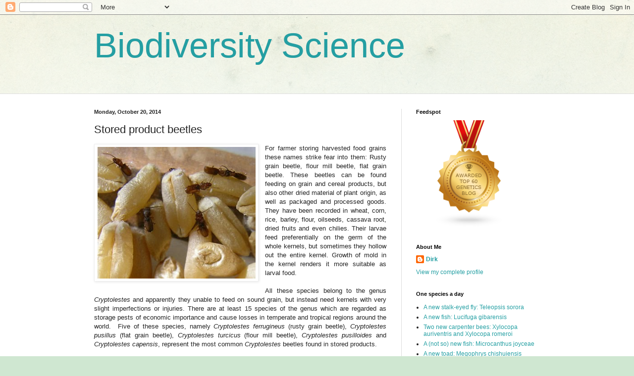

--- FILE ---
content_type: text/html; charset=UTF-8
request_url: https://dna-barcoding.blogspot.com/b/stats?style=BLACK_TRANSPARENT&timeRange=LAST_MONTH&token=APq4FmCEEtNi-1Yqd7CUzmFiAiDJRQvvXPYTS9_woLBU6FzbijCFcFMFu4zA0HeptZXSGBjtsUMg7NeKT0hTYXBQgbhdOthiJg
body_size: -34
content:
{"total":32564,"sparklineOptions":{"backgroundColor":{"fillOpacity":0.1,"fill":"#000000"},"series":[{"areaOpacity":0.3,"color":"#202020"}]},"sparklineData":[[0,19],[1,20],[2,15],[3,18],[4,19],[5,16],[6,18],[7,14],[8,13],[9,20],[10,19],[11,11],[12,14],[13,17],[14,26],[15,36],[16,44],[17,67],[18,53],[19,56],[20,60],[21,74],[22,54],[23,38],[24,59],[25,100],[26,98],[27,46],[28,58],[29,21]],"nextTickMs":30000}